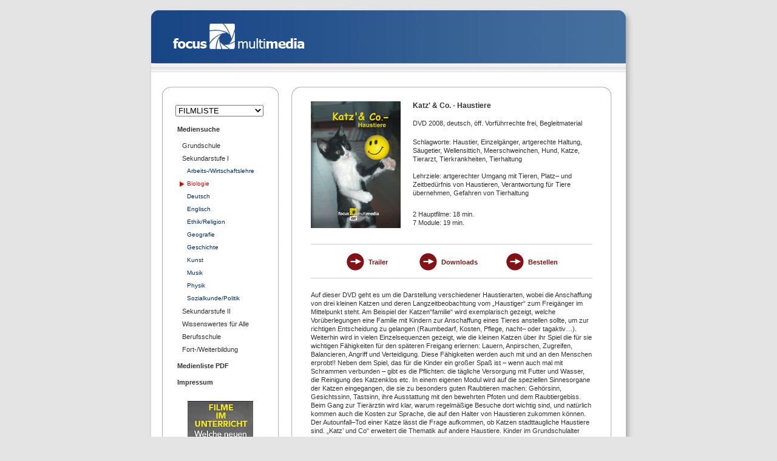

--- FILE ---
content_type: text/html; charset=ISO-8859-1
request_url: https://focus-multimedia.de/bildungsmedien/schulfilme.php?ID=&nav=3_2&mnr=103&tnr=9&usr=all
body_size: 6388
content:
<!DOCTYPE HTML PUBLIC "-//W3C//DTD HTML 4.01 Transitional//EN" "http://www.w3.org/TR/html4/loose.dtd">
<html>
<head>
<!-- Global site tag (gtag.js) - Google Analytics -->
<script async src="https://www.googletagmanager.com/gtag/js?id=UA-136362918-1"></script>
<script>
 window.dataLayer = window.dataLayer || [];
 function gtag(){dataLayer.push(arguments);}
 gtag('js', new Date());

 gtag('config', 'UA-136362918-1');
</script>
<link rel="shortcut icon" href="../img/icons/blende-05-16x16.png"></link>
<meta http-equiv="Content-Type" content="text/html; charset=iso-8859-1">
<title>Schulfilm Katz&#39; & Co. - Haustiere - Bildungsmedien von Focus Multimedia</title>

<meta name="keywords" content="Haustier, Einzelg&auml;nger, artgerechte Haltung, S&auml;ugetier, Wellensittich, Meerschweinchen, Hund, Katze, Tierarzt, Tierkrankheiten, Tierhaltung, artgerechter Umgang mit Tieren, Platz&ndash; und Zeitbed&uuml;rfnis von Haustieren, Verantwortung f&uuml;r Tiere &uuml;bernehmen, Gefahren von Tierhaltung">

<meta name="description" content="Katzen stehen hier im Vordergrund. So wird in einem Modul auf die außergewöhnlichen Sinnesorgane der "Haustiger" eingegangen, aber auch Wellensittich, Meerschweinchen und Hund kommen nicht zu kurz. Durch Vergleiche werden unterschiedliche Anforderungen in Haltung, Pflege und Zeitbedarf deutlich.">


<meta name="robots" content="index, follow">
<meta name="revisit-after" content="14 days">
<meta name="language" content="DE">
<meta name="content-language" content="DE">

<meta name="copyright" CONTENT="Focus-multimedia - Produktionsfirma f&uuml;r Bildungsmedien, Germany">
<meta name="publisher" CONTENT="Focus-multimedia - Produktionsfirma f&uuml;r Bildungsmedien, Germany">
<meta name="author" CONTENT="Filmsortiment, Hamburg, Germany">
<meta name="page-topic" CONTENT="Multimedia, Medien, Bildungsmedien, Bildung, Fachdidaktik, Schule, Schulmedien, Unterrichtsmedien, Bildstellen">
<meta name="page-type" CONTENT="firmeninformation, company information">

<meta name="audience" content="all">

<link href="../css/general.css" rel="stylesheet" type="text/css">
<link href="../css/1.css" rel="stylesheet" type="text/css">
<link href="../css/1_cart.css" rel="stylesheet" type="text/css">
<link href="../css/2.css" rel="stylesheet" type="text/css">
<link href="../css/3.css" rel="stylesheet" type="text/css">
<script language="JavaScript">
<!--
function QuickJump(Formular)
{
	var Element = Formular.Ziel.selectedIndex;
	if (Formular.Ziel.options[Element].value != 0) 
	{
		location = Formular.Ziel.options[Element].value;
	}	
}
//-->
</script>

<style type="text/css">
<!--
.versalien {
	text-transform: uppercase;
}
.Stil1 {font-size: 8px}
-->
</style>


 
<!-- Begin Cookie Consent plugin by Silktide - http://silktide.com/cookieconsent -->
<link rel="stylesheet" type="text/css" href="http://www.focus-multimedia.de/js/cookieconsent/cookieconsent.min.css">
<script src="http://www.focus-multimedia.de/js/cookieconsent/cookieconsent.min.js"></script>
<script>
window.addEventListener("load", function(){
window.cookieconsent.initialise({
  "palette": {
    "popup": {
      "background": "#d0c4ae",
      "text": "#333333"
		//"background": "#efefef",
    },
    "button": {
      "background": "#a25549",
      "text": "#ffffff"
		//"background": "#cf8b4c",

    }
  },
  "theme": "classic",
  "position": "top",
  "static": true,
  "content": {
    "message": "Wir benutzen Cookies und Analysetools. Sie erleichtern die Seitennutzung und helfen uns, unseren Webauftritt zu verbessern.",
    "dismiss": "Akzeptieren",
    "allow": "Akzeptieren",
    "link": "Mehr erfahren",
    "href": "http://www.focus-multimedia.de/imfocus/datenschutz.php?nav=1&usr=all"
	  //"href": "..//imfocus/impressum.php?nav=1&usr=all"
	  //"href": "?pid=22"
  }
})});
</script>
<!-- End Cookie Consent plugin -->

</head>

<body>
<div id="HeightHelper" style="position:absolute; width:5px; height:101%; z-index:9; left: 0px; top: 0px;"></div>
<!-- START DIV MAIN -->
<div id="main">

<table width="808" border="0" cellpadding="0" cellspacing="0" bgcolor="#FFFFFF" id="Tabelle_01">
<tr>
<td colspan="5">

<img src="../img/bg/bg_05_01.jpg" alt="" width="808" height="147" border="0" usemap="#Map"></td>
	</tr>
	<tr>
		<td background="../img/bg/bg_05_02.jpg"><img src="../img/bg/abstand.gif" width="33" height="33">
		</td>
		<td valign="top" bgcolor="#FFFFFF">
		
			<div id="filmlist" style="padding: 16px 0px 0px 20px;" class="copy11">
			<form name="Formular">
<select name="Ziel" onchange="QuickJump(this.form);" style="width:145px">
<option value="" selected>FILMLISTE</option>
<option value="">---------------------------------------------------</option>
<option value='http://www.focus-multimedia.de/bildungsmedien/schulfilme.php?usr=all&refr=0&sc=1&nav=2_1&mnr=124&ID='>3 Promille Alkohol im Blut - Koma</option>
<option value='http://www.focus-multimedia.de/bildungsmedien/schulfilme.php?usr=all&refr=0&sc=1&nav=2_1&mnr=72&ID='>Abwasser & Kl&auml;rwerk</option>
<option value='http://www.focus-multimedia.de/bildungsmedien/schulfilme.php?usr=all&refr=0&sc=1&nav=2_1&mnr=85&ID='>Andere Kulturkreise - Alltag einer Indio-Familie</option>
<option value='http://www.focus-multimedia.de/bildungsmedien/schulfilme.php?usr=all&refr=0&sc=1&nav=2_1&mnr=96&ID='>Arbeit</option>
<option value='http://www.focus-multimedia.de/bildungsmedien/schulfilme.php?usr=all&refr=0&sc=1&nav=2_1&mnr=6&ID='>Arktis, Antarktis: Begegnung mit anderen Kulturen</option>
<option value='http://www.focus-multimedia.de/bildungsmedien/schulfilme.php?usr=all&refr=0&sc=1&nav=2_1&mnr=7&ID='>Arktis, Antarktis: globale Klima, Das</option>
<option value='http://www.focus-multimedia.de/bildungsmedien/schulfilme.php?usr=all&refr=0&sc=1&nav=2_1&mnr=8&ID='>Arktis, Antarktis: Menschen in den Polarregionen</option>
<option value='http://www.focus-multimedia.de/bildungsmedien/schulfilme.php?usr=all&refr=0&sc=1&nav=2_1&mnr=94&ID='>Auge, Das</option>
<option value='http://www.focus-multimedia.de/bildungsmedien/schulfilme.php?usr=all&refr=0&sc=1&nav=2_1&mnr=92&ID='>Best&auml;uben, Befruchten, Samenverbreitung</option>
<option value='http://www.focus-multimedia.de/bildungsmedien/schulfilme.php?usr=all&refr=0&sc=1&nav=2_1&mnr=105&ID='>Blut &ndash; ein lebenswichtiges Organ</option>
<option value='http://www.focus-multimedia.de/bildungsmedien/schulfilme.php?usr=all&refr=0&sc=1&nav=2_1&mnr=67&ID='>Brot - Vom Korn  zum Mehl</option>
<option value='http://www.focus-multimedia.de/bildungsmedien/schulfilme.php?usr=all&refr=0&sc=1&nav=2_1&mnr=68&ID='>Brot - Vom Mehl zum Brot</option>
<option value='http://www.focus-multimedia.de/bildungsmedien/schulfilme.php?usr=all&refr=0&sc=1&nav=2_1&mnr=106&ID='>Daher kommt ein Baby? Zeugung, Schwangerschaft, Geburt</option>
<option value='http://www.focus-multimedia.de/bildungsmedien/schulfilme.php?usr=all&refr=0&sc=1&nav=2_1&mnr=109&ID='>Darwin und die Evolution</option>
<option value='http://www.focus-multimedia.de/bildungsmedien/schulfilme.php?usr=all&refr=0&sc=1&nav=2_1&mnr=142&ID='>DETROIT - Wachsen und Schrumpfen der &#39;Motor City&#39;</option>
<option value='http://www.focus-multimedia.de/bildungsmedien/schulfilme.php?usr=all&refr=0&sc=1&nav=2_1&mnr=127&ID='>Einf&uuml;hrung in den Islam</option>
<option value='http://www.focus-multimedia.de/bildungsmedien/schulfilme.php?usr=all&refr=0&sc=1&nav=2_1&mnr=132&ID='>Elementary English: Body & Clothes</option>
<option value='http://www.focus-multimedia.de/bildungsmedien/schulfilme.php?usr=all&refr=0&sc=1&nav=2_1&mnr=125&ID='>Elementary English: Halloween - The Custom and the Legend</option>
<option value='http://www.focus-multimedia.de/bildungsmedien/schulfilme.php?usr=all&refr=0&sc=1&nav=2_1&mnr=128&ID='>Elementary English: My Family</option>
<option value='http://www.focus-multimedia.de/bildungsmedien/schulfilme.php?usr=all&refr=0&sc=1&nav=2_1&mnr=143&ID='>ENERGIE: Nutzung, Wandlung, Nachhaltigkeit</option>
<option value='http://www.focus-multimedia.de/bildungsmedien/schulfilme.php?usr=all&refr=0&sc=1&nav=2_1&mnr=123&ID='>Energien der Zukunft</option>
<option value='http://www.focus-multimedia.de/bildungsmedien/schulfilme.php?usr=all&refr=0&sc=1&nav=2_1&mnr=129&ID='>erste Lebensjahr: K&ouml;rperliche und seelische Entwicklung, Das</option>
<option value='http://www.focus-multimedia.de/bildungsmedien/schulfilme.php?usr=all&refr=0&sc=1&nav=2_1&mnr=86&ID='>Fische - ein Leben im Wasser</option>
<option value='http://www.focus-multimedia.de/bildungsmedien/schulfilme.php?usr=all&refr=0&sc=1&nav=2_1&mnr=81&ID='>Fr&uuml;hling - Wer singt denn da?</option>
<option value='http://www.focus-multimedia.de/bildungsmedien/schulfilme.php?usr=all&refr=0&sc=1&nav=2_1&mnr=114&ID='>Fremde Freundin - als Muslimin in Deutschland</option>
<option value='http://www.focus-multimedia.de/bildungsmedien/schulfilme.php?usr=all&refr=0&sc=1&nav=2_1&mnr=70&ID='>Geburt eines Schmetterlings</option>
<option value='http://www.focus-multimedia.de/bildungsmedien/schulfilme.php?usr=all&refr=0&sc=1&nav=2_1&mnr=66&ID='>geheime Gewalt - betrifft: Lehrer / Eltern, Die</option>
<option value='http://www.focus-multimedia.de/bildungsmedien/schulfilme.php?usr=all&refr=0&sc=1&nav=2_1&mnr=65&ID='>geheime Gewalt - Mobbing unter Sch&uuml;lern, Die</option>
<option value='http://www.focus-multimedia.de/bildungsmedien/schulfilme.php?usr=all&refr=0&sc=1&nav=2_1&mnr=87&ID='>Gesucht: Ausbildungsplatz / Bewerbung</option>
<option value='http://www.focus-multimedia.de/bildungsmedien/schulfilme.php?usr=all&refr=0&sc=1&nav=2_1&mnr=88&ID='>Gesucht: Ausbildungsplatz / Vorstellungsgespr&auml;ch</option>
<option value='http://www.focus-multimedia.de/bildungsmedien/schulfilme.php?usr=all&refr=0&sc=1&nav=2_1&mnr=33&ID='>Gewalt? &Auml;rger, Streit, Konflikt</option>
<option value='http://www.focus-multimedia.de/bildungsmedien/schulfilme.php?usr=all&refr=0&sc=1&nav=2_1&mnr=21&ID='>Haushuhn, Das</option>
<option value='http://www.focus-multimedia.de/bildungsmedien/schulfilme.php?usr=all&refr=0&sc=1&nav=2_1&mnr=140&ID='>Heinrich von Kleist: Leben und Werk - in Ausz&uuml;gen</option>
<option value='http://www.focus-multimedia.de/bildungsmedien/schulfilme.php?usr=all&refr=0&sc=1&nav=2_1&mnr=130&ID='>Herz - Bau, Funktion, Aufgaben, Das</option>
<option value='http://www.focus-multimedia.de/bildungsmedien/schulfilme.php?usr=all&refr=0&sc=1&nav=2_1&mnr=122&ID='>Hormone - Emails des K&ouml;rpers I: Grundlagen</option>
<option value='http://www.focus-multimedia.de/bildungsmedien/schulfilme.php?usr=all&refr=0&sc=1&nav=2_1&mnr=120&ID='>Hormone - Emails des K&ouml;rpers II: Pubert&auml;t und Stress</option>
<option value='http://www.focus-multimedia.de/bildungsmedien/schulfilme.php?usr=all&refr=0&sc=1&nav=2_1&mnr=82&ID='>Im und am Teich</option>
<option value='http://www.focus-multimedia.de/bildungsmedien/schulfilme.php?usr=all&refr=0&sc=1&nav=2_1&mnr=36&ID='>Industrielle Produktion/Automation</option>
<option value='http://www.focus-multimedia.de/bildungsmedien/schulfilme.php?usr=all&refr=0&sc=1&nav=2_1&mnr=110&ID='>It&#39;s British &ndash; isn&#39;t it? Holiday by the Sea</option>
<option value='http://www.focus-multimedia.de/bildungsmedien/schulfilme.php?usr=all&refr=0&sc=1&nav=2_1&mnr=93&ID='>It&#39;s British &ndash; isn&#39;t it? Me and My Family</option>
<option value='http://www.focus-multimedia.de/bildungsmedien/schulfilme.php?usr=all&refr=0&sc=1&nav=2_1&mnr=102&ID='>It&#39;s British - isn&#39;t it? Birthday</option>
<option value='http://www.focus-multimedia.de/bildungsmedien/schulfilme.php?usr=all&refr=0&sc=1&nav=2_1&mnr=101&ID='>It&#39;s British - isn&#39;t it? Halloween</option>
<option value='http://www.focus-multimedia.de/bildungsmedien/schulfilme.php?usr=all&refr=0&sc=1&nav=2_1&mnr=117&ID='>It&#39;s British - isn&#39;t it? Lucy in London</option>
<option value='http://www.focus-multimedia.de/bildungsmedien/schulfilme.php?usr=all&refr=0&sc=1&nav=2_1&mnr=107&ID='>It&#39;s British - isn&#39;t it? The Gunpowder Plot</option>
<option value='http://www.focus-multimedia.de/bildungsmedien/schulfilme.php?usr=all&refr=0&sc=1&nav=2_1&mnr=126&ID='>It&#39;s British, isn&#39;t it? Food and Drink</option>
<option value='http://www.focus-multimedia.de/bildungsmedien/schulfilme.php?usr=all&refr=0&sc=1&nav=2_1&mnr=134&ID='>It&#39;s British, isn&#39;t it? The Debating Society</option>
<option value='http://www.focus-multimedia.de/bildungsmedien/schulfilme.php?usr=all&refr=0&sc=1&nav=2_1&mnr=103&ID='>Katz&#39; & Co. - Haustiere</option>
<option value='http://www.focus-multimedia.de/bildungsmedien/schulfilme.php?usr=all&refr=0&sc=1&nav=2_1&mnr=113&ID='>Kernkraft - Fluch oder Segen?</option>
<option value='http://www.focus-multimedia.de/bildungsmedien/schulfilme.php?usr=all&refr=0&sc=1&nav=2_1&mnr=108&ID='>Klimawandel - und was wir tun k&ouml;nnen</option>
<option value='http://www.focus-multimedia.de/bildungsmedien/schulfilme.php?usr=all&refr=0&sc=1&nav=2_1&mnr=136&ID='>Leber - Ein bio-chemisches Labor, Die</option>
<option value='http://www.focus-multimedia.de/bildungsmedien/schulfilme.php?usr=all&refr=0&sc=1&nav=2_1&mnr=116&ID='>Lunge und der blaue Dunst, Die</option>
<option value='http://www.focus-multimedia.de/bildungsmedien/schulfilme.php?usr=all&refr=0&sc=1&nav=2_1&mnr=63&ID='>M&uuml;ll-beseitigen: Aus den Augen, aus dem Sinn</option>
<option value='http://www.focus-multimedia.de/bildungsmedien/schulfilme.php?usr=all&refr=0&sc=1&nav=2_1&mnr=64&ID='>M&uuml;ll-verwerten: Aus Alt mach Neu</option>
<option value='http://www.focus-multimedia.de/bildungsmedien/schulfilme.php?usr=all&refr=0&sc=1&nav=2_1&mnr=40&ID='>MA1: Eine Burg wird lebendig</option>
<option value='http://www.focus-multimedia.de/bildungsmedien/schulfilme.php?usr=all&refr=0&sc=1&nav=2_1&mnr=41&ID='>MA2: Rittertum</option>
<option value='http://www.focus-multimedia.de/bildungsmedien/schulfilme.php?usr=all&refr=0&sc=1&nav=2_1&mnr=42&ID='>MA3: Stadt, Handel, Handwerk</option>
<option value='http://www.focus-multimedia.de/bildungsmedien/schulfilme.php?usr=all&refr=0&sc=1&nav=2_1&mnr=62&ID='>MA4: Die Hanse</option>
<option value='http://www.focus-multimedia.de/bildungsmedien/schulfilme.php?usr=all&refr=0&sc=1&nav=2_1&mnr=75&ID='>MA5: Bauern und Grundherren</option>
<option value='http://www.focus-multimedia.de/bildungsmedien/schulfilme.php?usr=all&refr=0&sc=1&nav=2_1&mnr=112&ID='>Musik erleben</option>
<option value='http://www.focus-multimedia.de/bildungsmedien/schulfilme.php?usr=all&refr=0&sc=1&nav=2_1&mnr=118&ID='>Musik verstehen</option>
<option value='http://www.focus-multimedia.de/bildungsmedien/schulfilme.php?usr=all&refr=0&sc=1&nav=2_1&mnr=135&ID='>Nachtaktive Waldtiere: Luchs, Fuchs, Dachs...</option>
<option value='http://www.focus-multimedia.de/bildungsmedien/schulfilme.php?usr=all&refr=0&sc=1&nav=2_1&mnr=131&ID='>Nahostkonflikt, Der</option>
<option value='http://www.focus-multimedia.de/bildungsmedien/schulfilme.php?usr=all&refr=0&sc=1&nav=2_1&mnr=111&ID='>Neues von Evolution und Genetik</option>
<option value='http://www.focus-multimedia.de/bildungsmedien/schulfilme.php?usr=all&refr=0&sc=1&nav=2_1&mnr=119&ID='>Niere - und ein Leben mit der Maschine, Die</option>
<option value='http://www.focus-multimedia.de/bildungsmedien/schulfilme.php?usr=all&refr=0&sc=1&nav=2_1&mnr=95&ID='>Optik 1</option>
<option value='http://www.focus-multimedia.de/bildungsmedien/schulfilme.php?usr=all&refr=0&sc=1&nav=2_1&mnr=98&ID='>Optik 2</option>
<option value='http://www.focus-multimedia.de/bildungsmedien/schulfilme.php?usr=all&refr=0&sc=1&nav=2_1&mnr=97&ID='>Produktion</option>
<option value='http://www.focus-multimedia.de/bildungsmedien/schulfilme.php?usr=all&refr=0&sc=1&nav=2_1&mnr=137&ID='>Reptilien: Schlangen, Echsen und andere</option>
<option value='http://www.focus-multimedia.de/bildungsmedien/schulfilme.php?usr=all&refr=0&sc=1&nav=2_1&mnr=99&ID='>Stadt&ouml;kologie</option>
<option value='http://www.focus-multimedia.de/bildungsmedien/schulfilme.php?usr=all&refr=0&sc=1&nav=2_1&mnr=91&ID='>Tiere &uuml;berwintern</option>
<option value='http://www.focus-multimedia.de/bildungsmedien/schulfilme.php?usr=all&refr=0&sc=1&nav=2_1&mnr=121&ID='>Total global - mein Handy und die Globalisierung</option>
<option value='http://www.focus-multimedia.de/bildungsmedien/schulfilme.php?usr=all&refr=0&sc=1&nav=2_1&mnr=74&ID='>Trinkwasser</option>
<option value='http://www.focus-multimedia.de/bildungsmedien/schulfilme.php?usr=all&refr=0&sc=1&nav=2_1&mnr=59&ID='>V&ouml;gel 1 Anpassung an den Lebensraum</option>
<option value='http://www.focus-multimedia.de/bildungsmedien/schulfilme.php?usr=all&refr=0&sc=1&nav=2_1&mnr=61&ID='>V&ouml;gel 2 Verhalten</option>
<option value='http://www.focus-multimedia.de/bildungsmedien/schulfilme.php?usr=all&refr=0&sc=1&nav=2_1&mnr=141&ID='>V&ouml;gel am Haus und im Garten</option>
<option value='http://www.focus-multimedia.de/bildungsmedien/schulfilme.php?usr=all&refr=0&sc=1&nav=2_1&mnr=55&ID='>Vincent van Gogh</option>
<option value='http://www.focus-multimedia.de/bildungsmedien/schulfilme.php?usr=all&refr=0&sc=1&nav=2_1&mnr=133&ID='>Volk Israel im Alten Testament, Das</option>
<option value='http://www.focus-multimedia.de/bildungsmedien/schulfilme.php?usr=all&refr=0&sc=1&nav=2_1&mnr=104&ID='>Vom Wildtier zum Haustier und Nutztier</option>
<option value='http://www.focus-multimedia.de/bildungsmedien/schulfilme.php?usr=all&refr=0&sc=1&nav=2_1&mnr=73&ID='>Wasser</option>
<option value='http://www.focus-multimedia.de/bildungsmedien/schulfilme.php?usr=all&refr=0&sc=1&nav=2_1&mnr=71&ID='>Welthafen Rotterdam</option>
<option value='http://www.focus-multimedia.de/bildungsmedien/schulfilme.php?usr=all&refr=0&sc=1&nav=2_1&mnr=69&ID='>Wiese, Die</option>
<option value='http://www.focus-multimedia.de/bildungsmedien/schulfilme.php?usr=all&refr=0&sc=1&nav=2_1&mnr=115&ID='>Wozu Regeln?</option>
<option value='http://www.focus-multimedia.de/bildungsmedien/schulfilme.php?usr=all&refr=0&sc=1&nav=2_1&mnr=138&ID='>Zauneidechse und andere Kriechtiere, Die</option>
<option value='http://www.focus-multimedia.de/bildungsmedien/schulfilme.php?usr=all&refr=0&sc=1&nav=2_1&mnr=139&ID='>Zellen au&szlig;er Kontrolle: Krebs</option>
</select>
</form></div>
			
			<div id="navi" style="padding: 1px 0px 0px 10px;" class="copy11">
			<div class="nav_1"><a href="/bildungsmedien/schulfilme.php?nav=2_1&usr=all&mnr=103&ID=">Mediensuche</a></div><div class="nav_2"><a href="/bildungsmedien/schulfilme.php?ID=&nav=3_1&mnr=103&tnr=9&usr=all">Grundschule</a></div>
<div class="nav_2"><a href="/bildungsmedien/schulfilme.php?ID=&nav=3_2&mnr=103&tnr=9&usr=all">Sekundarstufe I</a></div>


<div class="nav_3" id="id_1_1">
<a href="../bildungsmedien/schulfilmliste.php?ID=&nav=3_2&tnr=13&usr=all">Arbeits-/Wirtschaftslehre</a></div>

<div class="nav_self_3" id="id_1_1">
<a href="../bildungsmedien/schulfilmliste.php?ID=&nav=3_2&tnr=9&usr=all">Biologie</a></div>

<div class="nav_3" id="id_1_1">
<a href="../bildungsmedien/schulfilmliste.php?ID=&nav=3_2&tnr=25&usr=all">Deutsch</a></div>

<div class="nav_3" id="id_1_1">
<a href="../bildungsmedien/schulfilmliste.php?ID=&nav=3_2&tnr=26&usr=all">Englisch</a></div>

<div class="nav_3" id="id_1_1">
<a href="../bildungsmedien/schulfilmliste.php?ID=&nav=3_2&tnr=11&usr=all">Ethik/Religion</a></div>

<div class="nav_3" id="id_1_1">
<a href="../bildungsmedien/schulfilmliste.php?ID=&nav=3_2&tnr=10&usr=all">Geografie</a></div>

<div class="nav_3" id="id_1_1">
<a href="../bildungsmedien/schulfilmliste.php?ID=&nav=3_2&tnr=8&usr=all">Geschichte</a></div>

<div class="nav_3" id="id_1_1">
<a href="../bildungsmedien/schulfilmliste.php?ID=&nav=3_2&tnr=12&usr=all">Kunst</a></div>

<div class="nav_3" id="id_1_1">
<a href="../bildungsmedien/schulfilmliste.php?ID=&nav=3_2&tnr=31&usr=all">Musik</a></div>

<div class="nav_3" id="id_1_1">
<a href="../bildungsmedien/schulfilmliste.php?ID=&nav=3_2&tnr=27&usr=all">Physik</a></div>

<div class="nav_3" id="id_1_1">
<a href="../bildungsmedien/schulfilmliste.php?ID=&nav=3_2&tnr=14&usr=all">Sozialkunde/Politik</a></div>


<div class="nav_2">
<a href="/bildungsmedien/schulfilme.php?ID=&nav=3_3&mnr=103&tnr=9&usr=all">Sekundarstufe II</a></div>

<div class="nav_2" id="id_1_1">
<a href="../bildungsmedien/schulfilmliste.php?ID=&nav=2_1&tnr=22&usr=all">Wissenswertes f&uuml;r Alle</a></div>

<div class="nav_2" id="id_1_1">
<a href="../bildungsmedien/schulfilmliste.php?ID=&nav=2_1&tnr=23&usr=all">Berufsschule</a></div>

<div class="nav_2" id="id_1_1">
<a href="../bildungsmedien/schulfilmliste.php?ID=&nav=2_1&tnr=24&usr=all">Fort-/Weiterbildung</a></div>


<div class="nav_1"><a href="http://www.focus-multimedia.de/imfocus/gesamtliste.php?usr=all&nav=1&mnr=103&tnr=9&ID=">Medienliste PDF</a></div>


<div class="nav_1" id="id_1_1">
<a href="http://www.focus-multimedia.de/imfocus/impressum.php?nav=1&usr=all&ID=">Impressum</a></div>

<a href="https://www.filme-im-unterricht.de" target="_blank"><img style="padding: 11px 0 25px 30px" src="../img/banner/filme_im_unterricht.jpg" width="108" height="145" alt="Filme im Unterricht"/></a>


</div>
			
	  <img src="../img/bg/abstand.gif" width="189" height="9">
  	   </td>
		<td background="../img/bg/bg_05_04.jpg"><img src="../img/bg/abstand.gif" width="24" height="9">
	  </td>
		<td valign="top" bgcolor="#FFFFFF">
			<div id="langtext" style="margin-left: 30px; margin-top: 10px; margin-right: 30px; margin-bottom: 20px;">
				
				<table border="0" cellpadding="0" cellspacing="0" id="mediumdetails">
  <tr>
    <td width="168" rowspan="3" valign="top"><img src="../img/cover/159_katz_und_co.jpg" width="148" height="209"></td>
    <td colspan="2" valign="top" class="copy11">
	<span class="hl_medienliste">Katz&#39; & Co. - Haustiere</span><br>
	<br> 
	  <span class="versalien">DVD</span> 2008, deutsch, &ouml;ff. Vorf&uuml;hrrechte 
      frei, Begleitmaterial<br>
		<br>
		</td>
    </tr>
  <tr>
    <td valign="top" class="copy11">Schlagworte: Haustier, Einzelg&auml;nger, artgerechte Haltung, S&auml;ugetier, Wellensittich, Meerschweinchen, Hund, Katze, Tierarzt, Tierkrankheiten, Tierhaltung <br>
      <br>
		Lehrziele: artgerechter Umgang mit Tieren, Platz&ndash; und Zeitbed&uuml;rfnis von Haustieren, Verantwortung f&uuml;r Tiere &uuml;bernehmen, Gefahren von Tierhaltung<br><br>	  </td>
    <td valign="top">			  </td>
  </tr>
  <tr>
    <td colspan="2" valign="top" class="copy11">
      2 Hauptfilme: 18 min.<br>
7 Module: 19 min.</td>
    </tr>
</table>
			<br>

			<hr size="1" color="#cccccc" noshade>
<div align="center">

<table border="0" align="center" cellpadding="0" cellspacing="0" id="Buttons">
<tr>
<td style="padding-top:5px;"><img name="abstand_01" src="../img/bg/abstand.gif" width="5" height="38" border="0" alt="abstand_01"></td>
<td><a class="arrow_bordeux_kl" href="javascript:;" onclick="window.open('http://www.focus-multimedia.de/bildungsmedien/filmclip.php?medienid=159','filmclip159','toolbar=no,status=no,scrollbars=no,location=no,menubar=no,directories=no,width=414,height=475')" target="_self">Trailer</a></td>
<td><img name="abstand_02" src="../img/bg/abstand.gif" width="50" height="38" border="0" alt="abstand_02"></td>



<td>
<a href="https://www.schulfilme-online.de/de/Katz-_-Co-Haustiere/p/55810" class="arrow_bordeux_kl" target="_blank">Downloads</a></td>





<td><img name="abstand_03" src="../img/bg/abstand.gif" width="45" height="38" border="0" alt="abstand_03"></td>



<td>
<a href="https://www.filmsortiment.de/katz---co.-_-haustiere/dvd/unterrichtsfilm-lehrfilm-schulfilm/59248" class="arrow_bordeux_kl" target="_blank">Bestellen</a>








<td style="padding-bottom:5px;"><img name="abstand_04" src="../img/bg/abstand.gif" width="5" height="38" border="0" alt="abstand_04"></td>
</tr>
</table>
</div>

<div align="center">
<hr size="1" color="#cccccc" noshade style="margin-top:4px;">

<div style="padding-top:12px;" align="left" class="copy11">
Auf dieser DVD geht es um die Darstellung verschiedener Haustierarten, wobei die Anschaffung von drei kleinen Katzen und deren Langzeitbeobachtung vom „Haustiger“ zum Freig&auml;nger im Mittelpunkt steht. Am Beispiel der Katzen“familie“ wird exemplarisch gezeigt, welche Vor&uuml;berlegungen eine Familie mit Kindern zur Anschaffung eines Tieres anstellen sollte, um zur richtigen Entscheidung zu gelangen (Raumbedarf, Kosten, Pflege, nacht&ndash; oder tagaktiv…). Weiterhin wird in vielen Einzelsequenzen gezeigt, wie die kleinen Katzen &uuml;ber ihr Spiel die f&uuml;r sie wichtigen F&auml;higkeiten f&uuml;r den sp&auml;teren Freigang erlernen: Lauern, Anpirschen, Zugreifen, Balancieren, Angriff und Verteidigung. Diese F&auml;higkeiten werden auch mit und an den Menschen erprobt!! Neben dem Spiel, das f&uuml;r die Kinder ein gro&szlig;er Spa&szlig; ist &ndash; wenn auch mal mit Schrammen verbunden &ndash; gibt es die Pflichten: die t&auml;gliche Versorgung mit Futter und Wasser, die Reinigung des Katzenklos etc. In einem eigenen Modul wird auf die speziellen Sinnesorgane der Katzen eingegangen, die sie zu besonders guten Raubtieren machen: Geh&ouml;rsinn, Gesichtssinn, Tastsinn, ihre Ausstattung mit den bewehrten Pfoten und dem Raubtiergebiss. Beim Gang zur Tier&auml;rztin wird klar, warum regelm&auml;&szlig;ige Besuche dort wichtig sind, und nat&uuml;rlich kommen auch die Kosten zur Sprache, die auf den Halter von Haustieren zukommen k&ouml;nnen. Der Autounfall&ndash;Tod einer Katze l&auml;sst die Frage aufkommen, ob Katzen stadttaugliche Haustiere sind. „Katz’ und Co“ erweitert die Thematik auf andere Haustiere. Kinder im Grundschulalter stellen kompetent und liebevoll ihre Haustiere vor: Wellensittiche, Meerschweinchen, Hund. Durch Vergleiche der Tierarten werden die unterschieden Anforderungen  in Haltung, Pflege, Zeitbedarf usw. offensichtlich. Eine DVD, die bei der Besch&auml;ftigung mit dem Thema Haustiere eine echte Bereicherung darstellt.<br><br>
<a href="../imfocus/details/details.php?usr=all&refr=0&nav=3_2&mnr=103&tnr=9&ID=" class="copy11">mehr ...</a></div>



<br>
<div align="center" style="padding-top:10px;">
<a href="schulfilmliste.php?nav=3_2&mnr=103&tnr=9&usr=all&ID=" class="link_bordeaux">zur&uuml;ck zur Filmliste</a>
</div>

</div><!-- END DIV langtext -->

	  <img src="../img/bg/abstand.gif" width="524" height="9">
	  </td>
		<td background="../img/bg/bg_05_06.jpg"><img src="../img/bg/abstand.gif" width="38" height="9">
	  </td>
	</tr>
	<tr>
		<td colspan="5"><img src="../img/bg/bg_05_08.jpg" width="808" height="49" alt=""></td>
	</tr>
</table>

</div> <!-- END DIV MAIN -->

<map name="Map">
  <area shape="rect" coords="45,21,270,78" href="http://www.focus-multimedia.de/index.php?mnr=103&nav=2_1&usr=all&ID=">
</map>
</body>
</html>

--- FILE ---
content_type: text/css
request_url: https://focus-multimedia.de/css/general.css
body_size: 1062
content:

a:focus { outline: none;}
img[usemap] { border: none; }
area { outline:none } 


/******************************************** arrow_bordeux **********************************************/
.arrow_bordeux_inactive {
font-family:Verdana, Arial, Helvetica, sans-serif;
font-size:13px;
line-height:38px;
color: #B38081;
font-weight: bold;
padding: 8px 0px 8px 40px;
background-image: url(img/pfeil_re_off.gif);
background-repeat:no-repeat;
text-decoration: none;
/*
float:left;
*/
}
.arrow_bordeux, a.arrow_bordeux:link, a.arrow_bordeux:visited, a.arrow_bordeux:active {
font-family:Verdana, Arial, Helvetica, sans-serif;
font-size:13px;
line-height:38px;
color: #811316;
font-weight: bold;
padding: 8px 0px 8px 40px;
background-image: url(img/pfeil_re_on.gif);
background-repeat:no-repeat;
text-decoration: none;
/*
background-color:#CCCCFF;
font-family:Verdana, Arial, Helvetica, sans-serif;
height:800px;
margin: -40px 0px 0px 0px;
.arrow_bordeux, arrow_bordeux a:link, .arrow_bordeux a:active, .arrow_bordeux a:visited {
background-image: url(img/arrow_white.gif);
*/
}
a.arrow_bordeux:hover {
	background-image: url(img/pfeil_re_over.gif);
	background-repeat:no-repeat;
	color: #FF8B08;
/*
.arrow_bordeux a:hover {
.arrow_bordeux, arrow_bordeux a:link, .arrow_bordeux a:active, .arrow_bordeux a:visited {
background-image: url(img/arrow_white.gif);
*/
}


/********************************************** arrow_bordeux_kl ***********************************************/
.arrow_bordeux_kl_inactive {
font-family:Verdana, Arial, Helvetica, sans-serif;
font-size:11px;
line-height:38px;
color: #B38081;
font-weight: bold;
padding: 10px 0px 10px 38px;
background-image: url(img/pfeil_re_off.gif);
background-repeat:no-repeat;
text-decoration: none;
/*
background-color:#CCCCFF;
*/
}
.arrow_bordeux_kl, a.arrow_bordeux_kl:link, a.arrow_bordeux_kl:visited, a.arrow_bordeux_kl:active {
font-family:Verdana, Arial, Helvetica, sans-serif;
font-size:11px;
line-height:38px;
color: #811316;
font-weight: bold;
padding: 10px 0px 10px 38px;
background-image: url(img/pfeil_re_on.gif);
background-repeat:no-repeat;
text-decoration: none;
/*
*/
}
a.arrow_bordeux_kl:hover {
	background-image: url(img/pfeil_re_over.gif);
	background-repeat:no-repeat;
	color: #FF8B08;
/*
*/
}


/****************************************************** link_bordeaux ******************************************************/
.link_bordeaux, a.link_bordeaux:link, a.link_bordeaux:visited, a.link_bordeaux:active {
	font-size: 11px;
	color: #811316;
	font-weight: bold;
	}
a.link_bordeaux:hover {
	font-size: 11px;
	color: #FF8B08;
	font-weight: bold;
}



.versalien {
	text-transform: uppercase;
}

#langtext {
  width:464px; 
 /*
  background-color:#CCCCFF; 
 margin-left: 30px; 
  margin-top: 0px; 
  margin-right: 30px; 
  margin-bottom: 20px;
    */
}

.warnung {
	font-size: 16px;
	color: #000000;
	/*line-height: 14px;*/
	text-decoration: none;
	}
	
	.language, a.language:link, a.language:visited, a.language:active {
	color: #FFFFFF;
	/*font-weight: bold;*/
	text-decoration:none;
}
a.language:hover {
	color: #FF8B08;
}

.head12 {
	font-size: 14px;
	font-weight: bold;
	color: #333333;
	text-decoration: none;
	}
a.head12:link, a.head12:visited, a.head12:active {
	color: #333333;
	text-decoration: none;
	}
a.head12:hover {
	color: #FF0000;
	text-decoration: none;
	}
	
/*
.head_gallery {
	font-size: 14px;
	font-weight: bold;
	color: #333333;
	line-height: 9px;
}*/

.hl_medienliste {
	font-size: 12px;
	line-height: 15px;
	font-weight: bold;
	color: #333333;
	text-decoration: none;
	}
a.hl_medienliste:link, a.hl_medienliste:visited, a.hl_medienliste:active {
	color: #333333;
	text-decoration: none;
	}
a.hl_medienliste:hover {
	color: #FF0000;
	text-decoration: none;
	}
	
.head_schlank_content {
	font-size: 18px;
	color: #333333;
	}
.head13 {
	font-size: 13px;
	font-weight: bold;
	color: #333333;
	text-decoration: none;
	}
.head14 {
	font-size: 14px;
	font-weight: bold;
	color: #333333;
	text-decoration: none;
	}
	
.copy11 {
	font-size: 11px;
	color: #333333;
	line-height: 14px;
	text-decoration: none;
	}
a.copy11:link, a.copy11:visited, a.copy11:active {
	color: #333333;
	text-decoration: underline;
	}
a.copy11:hover {
	color: #FF0000;
	text-decoration: underline;
	}
a.copy11_no_underline:link, a.copy11_no_underline:visited, a.copy11_no_underline:active {
	color: #333333;
	text-decoration: none;
	}
a.copy11_no_underline:hover {
	color: #FF0000;
	text-decoration: none;
	}
	
	
.copy10 {
	font-size: 10px;
	color: #333333;
	line-height: 13px;
	text-decoration: none;
	}
a.copy10:link, a.copy10:visited, a.copy10:active {
	color: #333333;
	text-decoration: underline;
	}
a.copy10:hover {
	color: #FF0000;
	text-decoration: underline;
	}


.copy_tbl_shop {
	font-size: 9px;
	color: #333333;
	line-height: 12px;
	text-decoration: none;
	}
a.copy_tbl_shop:link, a.copy_tbl_shop:visited, a.copy_tbl_shop:active {
	color: #333333;
	text-decoration: underline;
	}
a.copy_tbl_shop:hover {
	color: #FF0000;
	text-decoration: underline;
	}


.copy_tbl_shop_klein {
font-family: Arial, Helvetica, sans-serif;
	font-size: 10px;
	color: #333333;
	line-height: 12px;
	text-decoration: none;
	}
a.copy_tbl_shop_klein:link, a.copy_tbl_shop:visited, a.copy_tbl_shop:active {
	color: #333333;
	text-decoration: underline;
	}
a.copy_tbl_shop_klein:hover {
	color: #FF0000;
	text-decoration: underline;
	}



.bildlegende {
	font-size: 10px;
	color: #333333;
	line-height: 14px;
	text-decoration: none;
	}

body {
	font-family: Verdana, Arial, Helvetica, sans-serif;
	background-color: #E4E4E4;
	margin-left: 0px;
	margin-top: 0px;
	margin-right: 0px;
	margin-bottom: 0px;
   }
	
#main {
  
position:absolute;
	left: 50%;
	width: 808px;
	margin: 10px 0 0 -404px;
	
    /*
	
	
	-------------------------
	padding: 0px;
	border: 0px;
	vertical-align:top;
  	top: 0%;
	background-color: red;
	-------------------------
	gunter
	margin: 0 auto;
	*/
   }






--- FILE ---
content_type: text/css
request_url: https://focus-multimedia.de/css/1.css
body_size: 315
content:
.nav_1 { 	/*display: block;*/	width:150px;	padding: 0px 0px 0px 0px;	margin: 13px 0px 13px 0px;	/*height:20px;*/	/*oben  rechts  unten  links*/	/*background-color: #CCCCCC;*/	font-family: Verdana, Arial, Helvetica, sans-serif;	font-size: 11px;	color: #333333;	font-weight: bold;	text-decoration: none;	}.nav_1 a:link, .nav_1 a:active, .nav_1 a:visited {	padding: 0px 0px 0px 13px;	margin: 0px 0px 0px 0px;	/*       obe rec unt lin     */	background-image: url(img/arrow_white.gif);	background-repeat:no-repeat;	color: #333333;	text-decoration: none;	}.nav_1 a:hover {	padding: 0px 0px 0px 13px;	background-image: url(img/arrow_red.gif);	background-repeat:no-repeat;	color: red;	}		.nav_self_1 { 	/*display: block;*/	width:150px;	margin: 13px 0px 13px 0px;	/*height:20px;*/	/*oben  rechts  unten  links*/	/*background-color: #CCCCCC;*/	font-family: Verdana, Arial, Helvetica, sans-serif;	font-size: 11px;	/*color: #333333;*/	font-weight: bold;	background-image: url(img/arrow_red.gif);	background-repeat:no-repeat;	}.nav_self_1 a:link, .nav_self_1 a:active, .nav_self_1 a:visited {	padding: 0px 0px 0px 13px;	background-image: url(img/arrow_red.gif);	background-repeat:no-repeat;	color: #ff0000;	text-decoration: none;	}.nav_self_1 a:hover {	padding: 0px 0px 0px 13px;	background-image: url(img/arrow_red.gif);	background-repeat:no-repeat;	color: red;	}/*.einruecken {	margin: 0px 0px 0px 10px;	       obe rec unt lin     		}*/

--- FILE ---
content_type: text/css
request_url: https://focus-multimedia.de/css/1_cart.css
body_size: 417
content:
.pricing{ 	/*	font-weight: bold;*/font-family: Verdana, Arial, Helvetica, sans-serif;	font-size: 10px;	color: #003399;	text-decoration: none;	}.pricing a:link, .pricing a:active, .pricing a:visited {	color: #003399;  /* blau */	text-decoration: underline;	}.pricing a:hover {color: red;	}		.nav_1_cart { 	/*	CC66CC	333333	background-color: #CCCCCC;	display: block;*/	width:150px;	padding: 0px 0px 0px 0px;	margin: 13px 0px 13px 0px;	/*height:20px;*/	/*oben  rechts  unten  links*/	/**/	font-family: Verdana, Arial, Helvetica, sans-serif;	font-size: 11px;	color: #003399;  /* blau */	font-weight: bold;	text-decoration: none;	}.nav_1_cart a:link, .nav_1_cart a:active, .nav_1_cart a:visited {	padding: 0px 0px 0px 13px;	margin: 0px 0px 0px 0px;	/*       	background-color: #CCCCCC;	obe rec unt lin     */	background-image: url(img/arrow_white.gif);	background-repeat:no-repeat;	color: #003399;	text-decoration: none;	}.nav_1_cart a:hover {	padding: 0px 0px 0px 13px;	background-image: url(img/arrow_red.gif);	background-repeat:no-repeat;	color: red;	}		.nav_self_1_cart { 	/*display: block;*/	width:150px;	margin: 13px 0px 13px 0px;	/*height:20px;*/	/*oben  rechts  unten  links*/	/*background-color: #CCCCCC;*/	font-family: Verdana, Arial, Helvetica, sans-serif;	font-size: 11px;	/*color: #333333;*/	font-weight: bold;	background-image: url(img/arrow_red.gif);	background-repeat:no-repeat;	}.nav_self_1_cart a:link, .nav_self_1_cart a:active, .nav_self_1_cart a:visited {	padding: 0px 0px 0px 13px;	background-image: url(img/arrow_red.gif);	background-repeat:no-repeat;	color: #ff0000;	text-decoration: none;	}.nav_self_1_cart a:hover {	padding: 0px 0px 0px 13px;	background-image: url(img/arrow_red.gif);	background-repeat:no-repeat;	color: red;	}/*.einruecken {	margin: 0px 0px 0px 10px;	       obe rec unt lin     		}*/

--- FILE ---
content_type: text/css
request_url: https://focus-multimedia.de/css/2.css
body_size: 299
content:
.nav_2 { 	/*display: block;*/	width:150px;	padding: 0px 0px 0px 0px;	margin: 7px 0px 7px 8px;	/*height:20px;*/	/*oben  rechts  unten  links*/	/*background-color: #CCCCCC;*/	font-family: Verdana, Arial, Helvetica, sans-serif;	font-size: 11px;	color: #333333;	font-weight: normal;	text-decoration: none;	}.nav_2 a:link, .nav_2 a:active, .nav_2 a:visited {	padding: 0px 0px 0px 13px;	margin: 0px 0px 0px 0px;	/*       obe rec unt lin     */	background-image: url(img/arrow_white.gif);	background-repeat:no-repeat;	color: #333333;	text-decoration: none;	display:block;	}.nav_2 a:hover {	padding: 0px 0px 0px 13px;	background-image: url(img/arrow_red.gif);	background-repeat:no-repeat;	color: red;	}		.nav_self_2 { 	/*display: block;*/	width:150px;	margin: 7px 0px 7px 8px;	/*height:20px;*/	/*oben  rechts  unten  links*/	/*background-color: #CCCCCC;*/	font-family: Verdana, Arial, Helvetica, sans-serif;	font-size: 11px;	/*color: #333333;*/	font-weight: normal;	background-image: url(img/arrow_red.gif);	background-repeat:no-repeat;	}.nav_self_2 a:link, .nav_self_2 a:active, .nav_self_2 a:visited {	padding: 0px 0px 0px 13px;	background-image: url(img/arrow_red.gif);	background-repeat:no-repeat;	color: #ff0000;	text-decoration: none;	display:block;	}.nav_self_2 a:hover {	padding: 0px 0px 0px 13px;	background-image: url(img/arrow_red.gif);	background-repeat:no-repeat;	color: red;	}

--- FILE ---
content_type: text/css
request_url: https://focus-multimedia.de/css/3.css
body_size: 299
content:
.nav_3 { 	/*display: block;*/	width:150px;	padding: 0px 0px 0px 0px;	margin: 7px 0px 7px 16px;	/*height:20px;*/	/*oben  rechts  unten  links*/	/*background-color: #CCCCCC;*/	font-family: Verdana, Arial, Helvetica, sans-serif;	font-size: 10px;	color: #012D65;	font-weight: normal;	text-decoration: none;	}.nav_3 a:link, .nav_3 a:active, .nav_3 a:visited {	padding: 0px 0px 0px 13px;	margin: 0px 0px 0px 0px;	/*       obe rec unt lin     */	background-image: url(img/arrow_white.gif);	background-repeat:no-repeat;	color: #012D65;	text-decoration: none;	}.nav_3 a:hover {	padding: 0px 0px 0px 13px;	background-image: url(img/arrow_red.gif);	background-repeat:no-repeat;	color: red;	}		.nav_self_3 { 	/*display: block;*/	width:150px;	margin: 7px 0px 7px 16px;	/*height:20px;*/	/*oben  rechts  unten  links*/	/*background-color: #CCCCCC;*/	font-family: Verdana, Arial, Helvetica, sans-serif;	font-size: 10px;	/*color: #333333;*/	font-weight: normal;	background-image: url(img/arrow_red.gif);	background-repeat:no-repeat;	}.nav_self_3 a:link, .nav_self_3 a:active, .nav_self_3 a:visited {	padding: 0px 0px 0px 13px;	background-image: url(img/arrow_red.gif);	background-repeat:no-repeat;	color: #ff0000;	text-decoration: none;	}.nav_self_3 a:hover {	padding: 0px 0px 0px 13px;	background-image: url(img/arrow_red.gif);	background-repeat:no-repeat;	color: red;	}